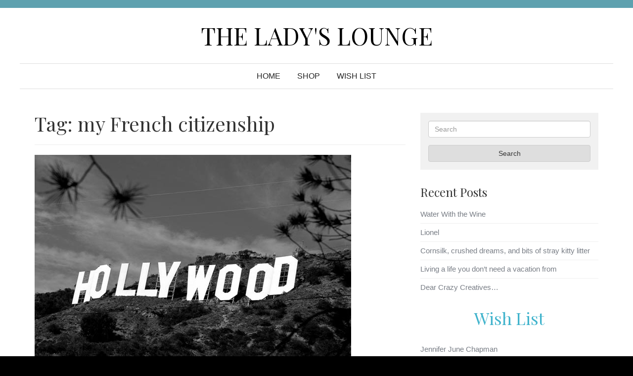

--- FILE ---
content_type: text/html; charset=UTF-8
request_url: http://theladyslounge.com/tag/my-french-citizenship/
body_size: 6246
content:
<!DOCTYPE html>
<html lang="en-US" class="no-js">
<head>
	<meta charset="UTF-8">
    <meta http-equiv="X-UA-Compatible" content="IE=edge" />
    <meta name="viewport" content="width=device-width, initial-scale=1" />	
	<link rel="profile" href="http://gmpg.org/xfn/11">
	<link rel="pingback" href="http://theladyslounge.com/xmlrpc.php">
	<title>my French citizenship &#8211; The Lady&#039;s Lounge</title>
<meta name='robots' content='max-image-preview:large' />
<link rel='dns-prefetch' href='//fonts.googleapis.com' />
<link rel="alternate" type="application/rss+xml" title="The Lady&#039;s Lounge &raquo; Feed" href="http://theladyslounge.com/feed/" />
<link rel="alternate" type="application/rss+xml" title="The Lady&#039;s Lounge &raquo; Comments Feed" href="http://theladyslounge.com/comments/feed/" />
<link rel="alternate" type="application/rss+xml" title="The Lady&#039;s Lounge &raquo; my French citizenship Tag Feed" href="http://theladyslounge.com/tag/my-french-citizenship/feed/" />
<script type="text/javascript">
window._wpemojiSettings = {"baseUrl":"https:\/\/s.w.org\/images\/core\/emoji\/14.0.0\/72x72\/","ext":".png","svgUrl":"https:\/\/s.w.org\/images\/core\/emoji\/14.0.0\/svg\/","svgExt":".svg","source":{"concatemoji":"http:\/\/theladyslounge.com\/wp-includes\/js\/wp-emoji-release.min.js?ver=6.2.8"}};
/*! This file is auto-generated */
!function(e,a,t){var n,r,o,i=a.createElement("canvas"),p=i.getContext&&i.getContext("2d");function s(e,t){p.clearRect(0,0,i.width,i.height),p.fillText(e,0,0);e=i.toDataURL();return p.clearRect(0,0,i.width,i.height),p.fillText(t,0,0),e===i.toDataURL()}function c(e){var t=a.createElement("script");t.src=e,t.defer=t.type="text/javascript",a.getElementsByTagName("head")[0].appendChild(t)}for(o=Array("flag","emoji"),t.supports={everything:!0,everythingExceptFlag:!0},r=0;r<o.length;r++)t.supports[o[r]]=function(e){if(p&&p.fillText)switch(p.textBaseline="top",p.font="600 32px Arial",e){case"flag":return s("\ud83c\udff3\ufe0f\u200d\u26a7\ufe0f","\ud83c\udff3\ufe0f\u200b\u26a7\ufe0f")?!1:!s("\ud83c\uddfa\ud83c\uddf3","\ud83c\uddfa\u200b\ud83c\uddf3")&&!s("\ud83c\udff4\udb40\udc67\udb40\udc62\udb40\udc65\udb40\udc6e\udb40\udc67\udb40\udc7f","\ud83c\udff4\u200b\udb40\udc67\u200b\udb40\udc62\u200b\udb40\udc65\u200b\udb40\udc6e\u200b\udb40\udc67\u200b\udb40\udc7f");case"emoji":return!s("\ud83e\udef1\ud83c\udffb\u200d\ud83e\udef2\ud83c\udfff","\ud83e\udef1\ud83c\udffb\u200b\ud83e\udef2\ud83c\udfff")}return!1}(o[r]),t.supports.everything=t.supports.everything&&t.supports[o[r]],"flag"!==o[r]&&(t.supports.everythingExceptFlag=t.supports.everythingExceptFlag&&t.supports[o[r]]);t.supports.everythingExceptFlag=t.supports.everythingExceptFlag&&!t.supports.flag,t.DOMReady=!1,t.readyCallback=function(){t.DOMReady=!0},t.supports.everything||(n=function(){t.readyCallback()},a.addEventListener?(a.addEventListener("DOMContentLoaded",n,!1),e.addEventListener("load",n,!1)):(e.attachEvent("onload",n),a.attachEvent("onreadystatechange",function(){"complete"===a.readyState&&t.readyCallback()})),(e=t.source||{}).concatemoji?c(e.concatemoji):e.wpemoji&&e.twemoji&&(c(e.twemoji),c(e.wpemoji)))}(window,document,window._wpemojiSettings);
</script>
<style type="text/css">
img.wp-smiley,
img.emoji {
	display: inline !important;
	border: none !important;
	box-shadow: none !important;
	height: 1em !important;
	width: 1em !important;
	margin: 0 0.07em !important;
	vertical-align: -0.1em !important;
	background: none !important;
	padding: 0 !important;
}
</style>
	<link rel='stylesheet' id='wp-block-library-css' href='http://theladyslounge.com/wp-includes/css/dist/block-library/style.min.css?ver=6.2.8' type='text/css' media='all' />
<link rel='stylesheet' id='classic-theme-styles-css' href='http://theladyslounge.com/wp-includes/css/classic-themes.min.css?ver=6.2.8' type='text/css' media='all' />
<style id='global-styles-inline-css' type='text/css'>
body{--wp--preset--color--black: #000000;--wp--preset--color--cyan-bluish-gray: #abb8c3;--wp--preset--color--white: #ffffff;--wp--preset--color--pale-pink: #f78da7;--wp--preset--color--vivid-red: #cf2e2e;--wp--preset--color--luminous-vivid-orange: #ff6900;--wp--preset--color--luminous-vivid-amber: #fcb900;--wp--preset--color--light-green-cyan: #7bdcb5;--wp--preset--color--vivid-green-cyan: #00d084;--wp--preset--color--pale-cyan-blue: #8ed1fc;--wp--preset--color--vivid-cyan-blue: #0693e3;--wp--preset--color--vivid-purple: #9b51e0;--wp--preset--gradient--vivid-cyan-blue-to-vivid-purple: linear-gradient(135deg,rgba(6,147,227,1) 0%,rgb(155,81,224) 100%);--wp--preset--gradient--light-green-cyan-to-vivid-green-cyan: linear-gradient(135deg,rgb(122,220,180) 0%,rgb(0,208,130) 100%);--wp--preset--gradient--luminous-vivid-amber-to-luminous-vivid-orange: linear-gradient(135deg,rgba(252,185,0,1) 0%,rgba(255,105,0,1) 100%);--wp--preset--gradient--luminous-vivid-orange-to-vivid-red: linear-gradient(135deg,rgba(255,105,0,1) 0%,rgb(207,46,46) 100%);--wp--preset--gradient--very-light-gray-to-cyan-bluish-gray: linear-gradient(135deg,rgb(238,238,238) 0%,rgb(169,184,195) 100%);--wp--preset--gradient--cool-to-warm-spectrum: linear-gradient(135deg,rgb(74,234,220) 0%,rgb(151,120,209) 20%,rgb(207,42,186) 40%,rgb(238,44,130) 60%,rgb(251,105,98) 80%,rgb(254,248,76) 100%);--wp--preset--gradient--blush-light-purple: linear-gradient(135deg,rgb(255,206,236) 0%,rgb(152,150,240) 100%);--wp--preset--gradient--blush-bordeaux: linear-gradient(135deg,rgb(254,205,165) 0%,rgb(254,45,45) 50%,rgb(107,0,62) 100%);--wp--preset--gradient--luminous-dusk: linear-gradient(135deg,rgb(255,203,112) 0%,rgb(199,81,192) 50%,rgb(65,88,208) 100%);--wp--preset--gradient--pale-ocean: linear-gradient(135deg,rgb(255,245,203) 0%,rgb(182,227,212) 50%,rgb(51,167,181) 100%);--wp--preset--gradient--electric-grass: linear-gradient(135deg,rgb(202,248,128) 0%,rgb(113,206,126) 100%);--wp--preset--gradient--midnight: linear-gradient(135deg,rgb(2,3,129) 0%,rgb(40,116,252) 100%);--wp--preset--duotone--dark-grayscale: url('#wp-duotone-dark-grayscale');--wp--preset--duotone--grayscale: url('#wp-duotone-grayscale');--wp--preset--duotone--purple-yellow: url('#wp-duotone-purple-yellow');--wp--preset--duotone--blue-red: url('#wp-duotone-blue-red');--wp--preset--duotone--midnight: url('#wp-duotone-midnight');--wp--preset--duotone--magenta-yellow: url('#wp-duotone-magenta-yellow');--wp--preset--duotone--purple-green: url('#wp-duotone-purple-green');--wp--preset--duotone--blue-orange: url('#wp-duotone-blue-orange');--wp--preset--font-size--small: 13px;--wp--preset--font-size--medium: 20px;--wp--preset--font-size--large: 36px;--wp--preset--font-size--x-large: 42px;--wp--preset--spacing--20: 0.44rem;--wp--preset--spacing--30: 0.67rem;--wp--preset--spacing--40: 1rem;--wp--preset--spacing--50: 1.5rem;--wp--preset--spacing--60: 2.25rem;--wp--preset--spacing--70: 3.38rem;--wp--preset--spacing--80: 5.06rem;--wp--preset--shadow--natural: 6px 6px 9px rgba(0, 0, 0, 0.2);--wp--preset--shadow--deep: 12px 12px 50px rgba(0, 0, 0, 0.4);--wp--preset--shadow--sharp: 6px 6px 0px rgba(0, 0, 0, 0.2);--wp--preset--shadow--outlined: 6px 6px 0px -3px rgba(255, 255, 255, 1), 6px 6px rgba(0, 0, 0, 1);--wp--preset--shadow--crisp: 6px 6px 0px rgba(0, 0, 0, 1);}:where(.is-layout-flex){gap: 0.5em;}body .is-layout-flow > .alignleft{float: left;margin-inline-start: 0;margin-inline-end: 2em;}body .is-layout-flow > .alignright{float: right;margin-inline-start: 2em;margin-inline-end: 0;}body .is-layout-flow > .aligncenter{margin-left: auto !important;margin-right: auto !important;}body .is-layout-constrained > .alignleft{float: left;margin-inline-start: 0;margin-inline-end: 2em;}body .is-layout-constrained > .alignright{float: right;margin-inline-start: 2em;margin-inline-end: 0;}body .is-layout-constrained > .aligncenter{margin-left: auto !important;margin-right: auto !important;}body .is-layout-constrained > :where(:not(.alignleft):not(.alignright):not(.alignfull)){max-width: var(--wp--style--global--content-size);margin-left: auto !important;margin-right: auto !important;}body .is-layout-constrained > .alignwide{max-width: var(--wp--style--global--wide-size);}body .is-layout-flex{display: flex;}body .is-layout-flex{flex-wrap: wrap;align-items: center;}body .is-layout-flex > *{margin: 0;}:where(.wp-block-columns.is-layout-flex){gap: 2em;}.has-black-color{color: var(--wp--preset--color--black) !important;}.has-cyan-bluish-gray-color{color: var(--wp--preset--color--cyan-bluish-gray) !important;}.has-white-color{color: var(--wp--preset--color--white) !important;}.has-pale-pink-color{color: var(--wp--preset--color--pale-pink) !important;}.has-vivid-red-color{color: var(--wp--preset--color--vivid-red) !important;}.has-luminous-vivid-orange-color{color: var(--wp--preset--color--luminous-vivid-orange) !important;}.has-luminous-vivid-amber-color{color: var(--wp--preset--color--luminous-vivid-amber) !important;}.has-light-green-cyan-color{color: var(--wp--preset--color--light-green-cyan) !important;}.has-vivid-green-cyan-color{color: var(--wp--preset--color--vivid-green-cyan) !important;}.has-pale-cyan-blue-color{color: var(--wp--preset--color--pale-cyan-blue) !important;}.has-vivid-cyan-blue-color{color: var(--wp--preset--color--vivid-cyan-blue) !important;}.has-vivid-purple-color{color: var(--wp--preset--color--vivid-purple) !important;}.has-black-background-color{background-color: var(--wp--preset--color--black) !important;}.has-cyan-bluish-gray-background-color{background-color: var(--wp--preset--color--cyan-bluish-gray) !important;}.has-white-background-color{background-color: var(--wp--preset--color--white) !important;}.has-pale-pink-background-color{background-color: var(--wp--preset--color--pale-pink) !important;}.has-vivid-red-background-color{background-color: var(--wp--preset--color--vivid-red) !important;}.has-luminous-vivid-orange-background-color{background-color: var(--wp--preset--color--luminous-vivid-orange) !important;}.has-luminous-vivid-amber-background-color{background-color: var(--wp--preset--color--luminous-vivid-amber) !important;}.has-light-green-cyan-background-color{background-color: var(--wp--preset--color--light-green-cyan) !important;}.has-vivid-green-cyan-background-color{background-color: var(--wp--preset--color--vivid-green-cyan) !important;}.has-pale-cyan-blue-background-color{background-color: var(--wp--preset--color--pale-cyan-blue) !important;}.has-vivid-cyan-blue-background-color{background-color: var(--wp--preset--color--vivid-cyan-blue) !important;}.has-vivid-purple-background-color{background-color: var(--wp--preset--color--vivid-purple) !important;}.has-black-border-color{border-color: var(--wp--preset--color--black) !important;}.has-cyan-bluish-gray-border-color{border-color: var(--wp--preset--color--cyan-bluish-gray) !important;}.has-white-border-color{border-color: var(--wp--preset--color--white) !important;}.has-pale-pink-border-color{border-color: var(--wp--preset--color--pale-pink) !important;}.has-vivid-red-border-color{border-color: var(--wp--preset--color--vivid-red) !important;}.has-luminous-vivid-orange-border-color{border-color: var(--wp--preset--color--luminous-vivid-orange) !important;}.has-luminous-vivid-amber-border-color{border-color: var(--wp--preset--color--luminous-vivid-amber) !important;}.has-light-green-cyan-border-color{border-color: var(--wp--preset--color--light-green-cyan) !important;}.has-vivid-green-cyan-border-color{border-color: var(--wp--preset--color--vivid-green-cyan) !important;}.has-pale-cyan-blue-border-color{border-color: var(--wp--preset--color--pale-cyan-blue) !important;}.has-vivid-cyan-blue-border-color{border-color: var(--wp--preset--color--vivid-cyan-blue) !important;}.has-vivid-purple-border-color{border-color: var(--wp--preset--color--vivid-purple) !important;}.has-vivid-cyan-blue-to-vivid-purple-gradient-background{background: var(--wp--preset--gradient--vivid-cyan-blue-to-vivid-purple) !important;}.has-light-green-cyan-to-vivid-green-cyan-gradient-background{background: var(--wp--preset--gradient--light-green-cyan-to-vivid-green-cyan) !important;}.has-luminous-vivid-amber-to-luminous-vivid-orange-gradient-background{background: var(--wp--preset--gradient--luminous-vivid-amber-to-luminous-vivid-orange) !important;}.has-luminous-vivid-orange-to-vivid-red-gradient-background{background: var(--wp--preset--gradient--luminous-vivid-orange-to-vivid-red) !important;}.has-very-light-gray-to-cyan-bluish-gray-gradient-background{background: var(--wp--preset--gradient--very-light-gray-to-cyan-bluish-gray) !important;}.has-cool-to-warm-spectrum-gradient-background{background: var(--wp--preset--gradient--cool-to-warm-spectrum) !important;}.has-blush-light-purple-gradient-background{background: var(--wp--preset--gradient--blush-light-purple) !important;}.has-blush-bordeaux-gradient-background{background: var(--wp--preset--gradient--blush-bordeaux) !important;}.has-luminous-dusk-gradient-background{background: var(--wp--preset--gradient--luminous-dusk) !important;}.has-pale-ocean-gradient-background{background: var(--wp--preset--gradient--pale-ocean) !important;}.has-electric-grass-gradient-background{background: var(--wp--preset--gradient--electric-grass) !important;}.has-midnight-gradient-background{background: var(--wp--preset--gradient--midnight) !important;}.has-small-font-size{font-size: var(--wp--preset--font-size--small) !important;}.has-medium-font-size{font-size: var(--wp--preset--font-size--medium) !important;}.has-large-font-size{font-size: var(--wp--preset--font-size--large) !important;}.has-x-large-font-size{font-size: var(--wp--preset--font-size--x-large) !important;}
.wp-block-navigation a:where(:not(.wp-element-button)){color: inherit;}
:where(.wp-block-columns.is-layout-flex){gap: 2em;}
.wp-block-pullquote{font-size: 1.5em;line-height: 1.6;}
</style>
<link rel='stylesheet' id='start-blogging-fonts-css' href='https://fonts.googleapis.com/css?family=Playfair+Display%3A400%2C700&#038;subset=latin%2Clatin-ext' type='text/css' media='all' />
<link rel='stylesheet' id='font-awesome-css' href='http://theladyslounge.com/wp-content/themes/start-blogging/assets/font-awesome/css/font-awesome.min.css?ver=4.4.0' type='text/css' media='all' />
<link rel='stylesheet' id='bootstrap-css' href='http://theladyslounge.com/wp-content/themes/start-blogging/assets/bootstrap/css/bootstrap.min.css?ver=4.0.0' type='text/css' media='all' />
<link rel='stylesheet' id='start-blogging-style-css' href='http://theladyslounge.com/wp-content/themes/start-blogging/style.css?ver=1.0.0' type='text/css' media='all' />
<script type='text/javascript' src='http://theladyslounge.com/wp-includes/js/jquery/jquery.min.js?ver=3.6.4' id='jquery-core-js'></script>
<script type='text/javascript' src='http://theladyslounge.com/wp-includes/js/jquery/jquery-migrate.min.js?ver=3.4.0' id='jquery-migrate-js'></script>
<link rel="https://api.w.org/" href="http://theladyslounge.com/wp-json/" /><link rel="alternate" type="application/json" href="http://theladyslounge.com/wp-json/wp/v2/tags/633" /><link rel="EditURI" type="application/rsd+xml" title="RSD" href="http://theladyslounge.com/xmlrpc.php?rsd" />
<link rel="wlwmanifest" type="application/wlwmanifest+xml" href="http://theladyslounge.com/wp-includes/wlwmanifest.xml" />
<meta name="generator" content="WordPress 6.2.8" />
<link rel="icon" href="http://theladyslounge.com/wp-content/uploads/2017/01/cropped-cropped-cropped-TheLadysLoungeHeader-1-32x32.jpg" sizes="32x32" />
<link rel="icon" href="http://theladyslounge.com/wp-content/uploads/2017/01/cropped-cropped-cropped-TheLadysLoungeHeader-1-192x192.jpg" sizes="192x192" />
<link rel="apple-touch-icon" href="http://theladyslounge.com/wp-content/uploads/2017/01/cropped-cropped-cropped-TheLadysLoungeHeader-1-180x180.jpg" />
<meta name="msapplication-TileImage" content="http://theladyslounge.com/wp-content/uploads/2017/01/cropped-cropped-cropped-TheLadysLoungeHeader-1-270x270.jpg" />
		<style type="text/css" id="wp-custom-css">
			/*
You can add your own CSS here.

Click the help icon above to learn more.
*/
		</style>
		</head>

<body class="archive tag tag-my-french-citizenship tag-633 colors-default">
<div id="page" class="hfeed site">

<div id="top">
<div class="container">
<div class="row">


		<div id="announcement" class="col-sm-6">
						</div>
	
	
	</div>
</div>
</div>

	<a class="skip-link sr-only" href="#content-wrapper">Skip to content</a>

<div id="header-wrapper">	
		<header id="masthead" class="site-header">
			<div id="site-branding">
										<div id="site-title"><a href="http://theladyslounge.com/" rel="home">The Lady&#039;s Lounge</a></div>
								</div>
			
				<nav id="site-navigation" class="main-navigation" aria-label="Menu">
				
                <div class="toggle-container visible-xs visible-sm hidden-md hidden-lg">
						<button class="menu-toggle" aria-controls="primary-menu" aria-expanded="false">
                        <span class="sr-only">Menu</span>
                        <span class="icon-bar"></span>
                        <span class="icon-bar"></span>
                        <span class="icon-bar"></span>
                        </button>
                </div>			
                              
              <div class="menu-menu-container"><ul id="primary-menu" class="nav-menu"><li id="menu-item-23" class="menu-item menu-item-type-custom menu-item-object-custom menu-item-home menu-item-23"><a href="http://theladyslounge.com/">Home</a></li>
<li id="menu-item-1017" class="menu-item menu-item-type-post_type menu-item-object-page menu-item-1017"><a href="http://theladyslounge.com/shop/">Shop</a></li>
<li id="menu-item-2456" class="menu-item menu-item-type-custom menu-item-object-custom menu-item-2456"><a href="https://www.amazon.ca/hz/wishlist/ls/2H9EESETDZ8WW?ref_=wl_share">WISH LIST</a></li>
</ul></div>      
					
            </nav><!-- #site-navigation --> 
           
			
		</header>
</div>
	
<div class="container">	
	
		
	
	<div id="content-wrapper" class="site-content">
	
			
	<div class="row">
		<div class="col-md-8">
		
			<main id="main" class="site-main">
			
		
				<header class="page-header">
					<h1 class="page-title">Tag: <span>my French citizenship</span></h1>			
				</header>
			
			
<article id="post-1790" class="post-1790 post type-post status-publish format-standard has-post-thumbnail hentry category-the-awesomeness-that-is-the-inner-workings-of-my-somewhat-disturbed-and-unarguably-juvenile-mind tag-dayglo-abortions tag-e-n-g tag-improv-classes tag-mark-humphrey tag-my-french-citizenship tag-spanish-villa tag-walnut-california">
	
		<a class="featured-image-link" href="http://theladyslounge.com/and-the-sky-is-grey/" aria-hidden="true"><img width="640" height="424" src="http://theladyslounge.com/wp-content/uploads/hollywoodsign.jpg" class="blog1 wp-post-image" alt="And the sky is grey…" decoding="async" srcset="http://theladyslounge.com/wp-content/uploads/hollywoodsign.jpg 640w, http://theladyslounge.com/wp-content/uploads/hollywoodsign-300x199.jpg 300w" sizes="(max-width: 640px) 100vw, 640px" /></a>	
	
		<div class="entry-meta block-post-info">
		<span class="entry-date published updated"><span class="block-day">28</span><span class="block-month-year">Feb 2011</span></span><span class="byline"> by <span class="author vcard"><a class="url fn n" href="http://theladyslounge.com/author/admin/">admin</a></span></span><a class="block-comments-link" href="http://theladyslounge.com/and-the-sky-is-grey/#respond"> No Comments</a>	</div>	
		

	<header class="entry-header">	
				
		<h2 class="entry-title"><a href="http://theladyslounge.com/and-the-sky-is-grey/" rel="bookmark">And the sky is grey…</a></h2>	</header>	

	<div class="entry-content">
		<p>&nbsp; I’ve wanted to move to California since I was 12 years old. On my 13th birthday my friend gave me a bottle of pink champagne which she smuggled back for me from a family vacation to Hollywood. The plan was to drink it on my 16th birthday, on our way to California in the&#8230;</p>
	
		
	</div>

	<footer class="entry-footer"></footer>

</article>
			


			</main>
			
		</div>

			<div class="col-md-4">        
				<aside id="right-sidebar" class="widget-area"><div id="search-3" class="widget widget_search">

<form method="get" class="search-form" action="http://theladyslounge.com/">
	<span class="sr-only">Search</span>	
	<div class="form-group"><input type="search" class="form-control" value="" name="s" placeholder="Search">
   </div>           
  <div class="form-actions"><button class="btn btn-search btn-default" type="submit">Search</button></div>
</form> </div>
		<div id="recent-posts-4" class="widget widget_recent_entries">
		<h3 class="widget-title">Recent Posts</h3>
		<ul>
											<li>
					<a href="http://theladyslounge.com/water-with-the-wine/">Water With the Wine</a>
									</li>
											<li>
					<a href="http://theladyslounge.com/lionel/">Lionel</a>
									</li>
											<li>
					<a href="http://theladyslounge.com/cornsilk-crushed-dreams-and-bits-of-stray-kitty-litter/">Cornsilk, crushed dreams, and bits of stray kitty litter</a>
									</li>
											<li>
					<a href="http://theladyslounge.com/living-a-life-you-dont-need-a-vacation-from/">Living a life you don&#8217;t need a vacation from</a>
									</li>
											<li>
					<a href="http://theladyslounge.com/dear-crazy-creatives/">Dear Crazy Creatives&#8230;</a>
									</li>
					</ul>

		</div><div id="block-4" class="widget widget_block">
<h2 class="wp-block-heading has-text-align-center"><a href="https://www.amazon.ca/hz/wishlist/ls/2H9EESETDZ8WW?ref_=wl_share">Wish List</a></h2>
</div><div id="nav_menu-4" class="widget widget_nav_menu"><div class="menu-friends-of-the-ladys-lounge-container"><ul id="menu-friends-of-the-ladys-lounge" class="menu"><li id="menu-item-48" class="menu-item menu-item-type-custom menu-item-object-custom menu-item-48"><a href="http://jenniferjunechapman.com">Jennifer June Chapman</a></li>
</ul></div></div><div id="search-6" class="widget widget_search">

<form method="get" class="search-form" action="http://theladyslounge.com/">
	<span class="sr-only">Search</span>	
	<div class="form-group"><input type="search" class="form-control" value="" name="s" placeholder="Search">
   </div>           
  <div class="form-actions"><button class="btn btn-search btn-default" type="submit">Search</button></div>
</form> </div></aside>       
			</div>
	


</div><!-- row -->
		</div><!-- #content -->
		</div><!-- container -->


		
       
<aside id="sidebar-content-bottom" class="widget-area">
	<div class="container">
		<div class="row">

				<div id="cbottom1" class="col-md-12">
			<div id="text-9" class="widget widget_text">			<div class="textwidget"></div>
		</div><div id="search-4" class="widget widget_search">

<form method="get" class="search-form" action="http://theladyslounge.com/">
	<span class="sr-only">Search</span>	
	<div class="form-group"><input type="search" class="form-control" value="" name="s" placeholder="Search">
   </div>           
  <div class="form-actions"><button class="btn btn-search btn-default" type="submit">Search</button></div>
</form> </div>
		<div id="recent-posts-3" class="widget widget_recent_entries">
		<h3 class="widget-title">Recent Posts</h3>
		<ul>
											<li>
					<a href="http://theladyslounge.com/water-with-the-wine/">Water With the Wine</a>
									</li>
											<li>
					<a href="http://theladyslounge.com/lionel/">Lionel</a>
									</li>
											<li>
					<a href="http://theladyslounge.com/cornsilk-crushed-dreams-and-bits-of-stray-kitty-litter/">Cornsilk, crushed dreams, and bits of stray kitty litter</a>
									</li>
											<li>
					<a href="http://theladyslounge.com/living-a-life-you-dont-need-a-vacation-from/">Living a life you don&#8217;t need a vacation from</a>
									</li>
											<li>
					<a href="http://theladyslounge.com/dear-crazy-creatives/">Dear Crazy Creatives&#8230;</a>
									</li>
					</ul>

		</div><div id="nav_menu-2" class="widget widget_nav_menu"><div class="menu-friends-of-the-ladys-lounge-container"><ul id="menu-friends-of-the-ladys-lounge-1" class="menu"><li class="menu-item menu-item-type-custom menu-item-object-custom menu-item-48"><a href="http://jenniferjunechapman.com">Jennifer June Chapman</a></li>
</ul></div></div>		</div>
		
		
				
			
		
		</div>
	</div>
</aside>         
  

		
		<div id="bottom-sidebar-wrapper">
				</div>
	
	<a class="go-top"><span class="fa fa-angle-up"></span></a>

	<footer id="site-footer">
		
<div class="container">
	<div class="row">
		<aside id="sidebar-footer" class="widget-area col-md-12">		             
			<div id="text-8" class="widget widget_text">			<div class="textwidget"></div>
		</div><div id="text-13" class="widget widget_text">			<div class="textwidget"><p><script src="//t1.extreme-dm.com/f.js" id="eXF-ladyslou-2" async defer></script></p>
</div>
		</div> 	
		</aside> 
	</div>
</div>		
            			
 			<nav id="footer-nav">
							</nav>
			
		<div id="site-info">        
		Copyright &copy; 
        2026		. All rights reserved.			
		</div><!-- .site-info -->
		
	</footer><!-- #colophon -->	
		
</div><!-- #page -->

<script type='text/javascript' src='http://theladyslounge.com/wp-content/themes/start-blogging/assets/bootstrap/js/bootstrap.min.js?ver=6.2.8' id='bootstrap-js'></script>
<script type='text/javascript' src='http://theladyslounge.com/wp-content/themes/start-blogging/assets/js/theme-scripts.js?ver=1.0.0' id='start-blogging-scripts-js'></script>

</body>
</html>
